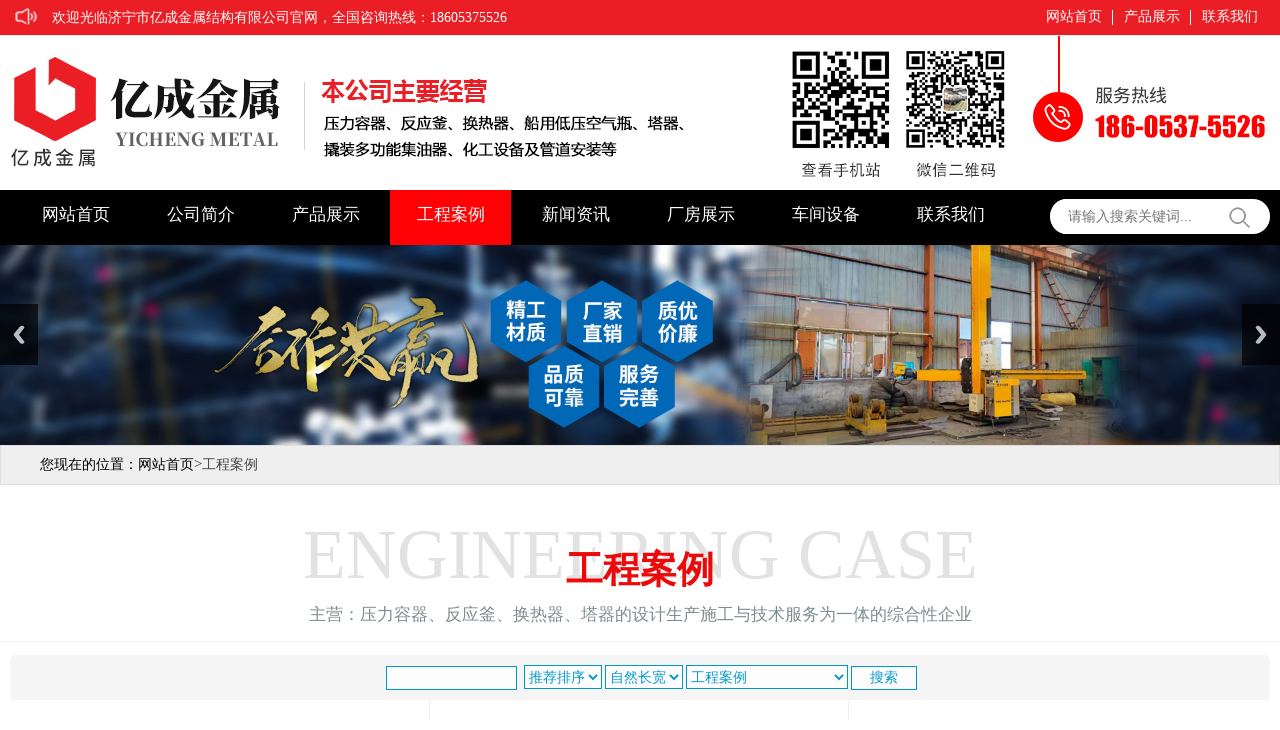

--- FILE ---
content_type: text/html; charset=utf-8
request_url: http://www.yc0537.com/case.asp?lei=278
body_size: 16885
content:
<!Doctype html>
<html>
<head>
<meta charset="utf-8">
<meta http-equiv="X-UA-Compatible" content="IE=edge,chrome=1" />
<meta name="viewport" content="initial-scale=1.0,minimum-scale=1.0,maximum-scale=1.0,width=device-width"/ id="viewport">

<meta name="Description" content="为您展示济宁市亿成金属结构有限公司工程案例的相关内容" />
<meta name="Keywords" content="济宁市亿成金属结构有限公司,工程案例" />
<meta name="baidu-site-verification" content="ChpbdGhwS9" />
<title>工程案例_济宁市亿成金属结构有限公司</title>
<link rel="stylesheet" href="css/css.css">
<link rel="stylesheet" href="css/yan.css">
<script src="css/jq/jquery-1.12.4.min.js" type="text/javascript"></script>
<script src="css/mooncode.js" type="text/javascript"></script>

</head>
<body>
<!--
┌──────────────────────────────┐
│济宁咕果 版权所有 http://www.jnguguo.com/                   │
│济宁咕果信息技术有限公司是一家从事移动互联网营销平台的企业，│
│专注于为广大企业提供移动营销渠道，                          │
│帮助企业实现O2O，移动电商，轻应用等多层面开发的互联网公司。 │
│                                                            │
└──────────────────────────────┘
-->
<!--程序核心版本 8.6.182 QQ:23165062 http://wf66.com/ Copyright 2001-2026-->
<span id="wf66com_flash"><a name="TOP"></a></span>
<script>istouch(1)</script>
<div class="top-1">
    <div class="w-1260">
        <div class="top-1-l"> <img src="images/gg.png" alt="" class="fl" />欢迎光临济宁市亿成金属结构有限公司官网，全国咨询热线：18605375526</div>
        <div class="top-1-r">
            <a href="index.asp" title="网站首页">网站首页</a>
            <a href="product.asp?lei=44" title="产品展示">产品展示</a>
            <a href="contact.asp?page_id=2" title="联系我们">联系我们</a>
        </div>
    </div>
</div>
<div class="w-1260">
    <h1><img src="images/title.jpg" alt="济宁市亿成金属结构有限公司" class="fl" /></h1>
	
    <img src="images/phone.jpg" alt="服务热线" class="fr" />
</div>

<div class="h-top-bg">
    <div class="w-1260">
        

<div class="h-menu">
    <a href="index.asp" title="网站首页"  >网站首页</a>
    <a href="about.asp?page_id=1" title="公司简介"  >公司简介</a>
    <a href="product.asp?lei=44" title="产品展示"  >产品展示</a>
    <a href="case.asp?lei=278" title="工程案例" class="h-menu-hover" >工程案例</a>
    <a href="news1.asp?lei=35" title="新闻资讯"  >新闻资讯</a>
    <a href="changfang.asp?lei=281" title="厂房展示"  >厂房展示</a>
    <a href="chejian.asp?lei=279" title="车间设备"  >车间设备</a>
    <a href="contact.asp?page_id=2" title="联系我们"  >联系我们</a>
</div>


        <div class="forma">
            
<form action="search.asp">
	<input type="text" name="key" placeholder="请输入搜索关键词..." class="h-input1"  value="">
	<input type="submit" class="h-input2" value="" name="B1">
</form>

        </div>
    </div>
</div>

<!--BANNER-->
<div class="slide_container">
    <ul class="rslides" id="slider">
        <li><img src="images/ny-banner1.jpg" width="100%" alt="济宁市亿成金属结构有限公司"/></li>
        <li><img src="images/ny-banner2.jpg" width="100%" alt="济宁市亿成金属结构有限公司"/></li>
    </ul>
</div>
        <div class="clear"></div>
        <link rel="stylesheet" href="css/lanrenzhijia.css"/>
        <script src="js/responsiveslides.min.js"></script>
        <script>
            $(function () {
                $("#slider").responsiveSlides({
                    auto: true,
                    pager: false,
                    nav: true,
                    speed: 500,
                    // 对应外层div的class : slide_container
                    namespace: "slide"
                });
            });
        </script>
<!--END BANNER-->

<!--END BANNER-->
<div class="ny-weizhi">
	<div class="ny-r-t"><strong style="color:#000;">您现在的位置：</strong><a href="index.asp" style="color:#000;">网站首页</a>&gt;<span>工程案例</span></div>
</div>

<div class="tit01 mt-30">
    <span>Engineering case<span>
    <h2>工程案例</h2>
    <p>主营：压力容器、反应釜、换热器、塔器的设计生产施工与技术服务为一体的综合性企业</p>
    <div class="linea"></div>
</div>

<div class="w-1260">
	<style type="text/css">
/*产品列表*/
.showlist {width:100%;float:left;}
.showlist div *{width:100%;}
.showlist li{margin:10% auto;width:80%;background:#fdfdfd;border:5px solid #fff;border-radius: 5px;}
.showlist li:hover{box-shadow: 0px 0px 8px #666;background:#f0f0f0;}
.showlist li a{display:block;}
.showlist li:hover a{color:#333;}
.showlist li img{border-radius: 5px;}
.showlist li .t{line-height:35px;display:block; text-align: center;}
.showlist li:hover b{color:#e30;}
.showlist dl {}
.showlist dt a{overflow:hidden;display:inline-block;transform:rotate(0);border-radius: 5px;}
.showlist dt a img{transition:all .4s ease-in-out;}
.showlist dt a:hover img{transform:translateZ(0) scale(1.12);}
.showlist dd ,.showlist ol{/*padding:1%;*//*text-align:center;*/ padding-bottom: 5px;}
.showlist dd *{color:#888;font-size:1.4em;} 
.showlist ol {font-family:Arial;color:red;font-size:1.3em;width:95%;}
.showlist ol span{float:right;width:40%;text-align:right;text-decoration:none;}
.showlist span{text-decoration:line-through;vertical-align: middle;}
.showlist .pm{text-decoration:none;color:#00F;}
.showlist div{float:left;border-left:1px solid #eee;}
.showlist div:hover{background:#fafafa;}
.showlist .button{width:60%;color:#fff;margin:0px auto;padding:0px;}

#showdata {display:none;}
#showdata li{float:left;width:300px;}
#showdata li *{width:100%;}
#loaddata {text-align:center;}

.showpics{width:94%;border:#DBDBDB solid 1px;border-radius:5px;background:#FFF;float:left;margin:0px;}
.showpics img{border-radius:5px;}
.showpics li{height:395px;padding-bottom:15px;text-align:center;position:relative;}
.showpics li img{max-height:385px;max-width:95%;margin:auto;position:absolute;top:0;left:0;bottom:0;right:0;z-index:0;}
.showpics ol {border-top:#dbdbdb solid 1px;background:#fbfbfb;}
.showpics dt{height:90px;}
.showpics dt img{height:90%;margin:1%;}
.showpics dt img:hover{box-shadow: -5px -5px 8px #aaa;}
div.showleft{background:#fdfdfd;width:50%;float:left;margin:3% 0px;}
div.showleft .qrout{margin:0px 20px 0px 0px;}

ul.fs2 {margin:0px;padding-top:1px;}
ul.fs2 li dl{width:20%;}
ul.fs2 li dt{width:76%;}
#_nub{width:50px;}
.nubjia,.nubjian{border:#A0A0A0 1px solid;line-height:27px;height:27px;width:15px;display:inline-block;margin-left:3px;text-align:center;cursor:pointer;user-select:none;}
div.min_box_content{color:#666;min-height:110px;padding-bottom:22px;}
div.min_box_content div.c{min-height:110px;text-indent:2em;display: -webkit-box;-webkit-box-orient: vertical;-webkit-line-clamp: 5;overflow: hidden;}
div.min_box_content:hover{color:#000;background:url(images/bg/hotbg.gif);}

@media only screen and (max-width: 650px){
	.showlist .button{font-size:12px;height:30px;line-height:30px;}
}
</style>

<form method="POST" action="case.asp" class="sf"><input type="text" name="key" size="15" title="请输入查询关键字。" value="" class="an">
<select size="1" name="o" class="an minhidden">
<option value="0" selected>推荐排序</option>
<option value="1">自然顺序</option>
</select><select name="liststyle" class="an minhidden">
<option value="small4_" selected>自然长宽</option>
<option value="small2_">强调重点</option>
</select><select name=lei class=an><option value=|0|1>所有分类</option><option value=|281|1>厂房展示</option><option value=|279|1>车间设备</option><option selected value=|278|1>工程案例</option><option value=|44|1>产品展示</option><option value=|285|1>　反应釜</option><option value=|288|1>　船用低压空气瓶</option><option value=|284|1>　换热器</option><option value=|283|1>　非标容器</option><option value=|276|1>　压力容器</option><option value=|289|1>　塔器</option><option value=|291|1>　船用金属配件</option><option value=|290|1>　撬装多功能集油器</option><option value=|287|1>　化工设备及管道安装</option></select><input type="submit" value="搜索" name="B1" class="an submit">
</form>

<ul class="showlist"></ul>
<div id="showdata" class="showlist"><li>
<dl>
<dt><a href="case.asp?id=337" target="_blank"><img src="upfile/images/2025/04/18/small4_17449399913091901.jpg" alt="工程案例"></a></dt>
<dd><a href="case.asp?id=337" target="_blank" class="t">工程案例</a></dd>

</dl>
</li>
<li>
<dl>
<dt><a href="case.asp?id=336" target="_blank"><img src="upfile/images/2025/04/18/small4_17449399623908185.jpg" alt="工程案例"></a></dt>
<dd><a href="case.asp?id=336" target="_blank" class="t">工程案例</a></dd>

</dl>
</li>
<li>
<dl>
<dt><a href="case.asp?id=335" target="_blank"><img src="upfile/images/2025/04/18/small4_17449398634121320.jpg" alt="工程案例"></a></dt>
<dd><a href="case.asp?id=335" target="_blank" class="t">工程案例</a></dd>

</dl>
</li>
<li>
<dl>
<dt><a href="case.asp?id=334" target="_blank"><img src="upfile/images/2025/04/18/small4_17449397505318968.jpg" alt="工程案例"></a></dt>
<dd><a href="case.asp?id=334" target="_blank" class="t">工程案例</a></dd>

</dl>
</li>
<li>
<dl>
<dt><a href="case.asp?id=333" target="_blank"><img src="upfile/images/2025/04/18/small4_17449397314058973.jpg" alt="工程案例"></a></dt>
<dd><a href="case.asp?id=333" target="_blank" class="t">工程案例</a></dd>

</dl>
</li>
<li>
<dl>
<dt><a href="case.asp?id=121" target="_blank"><img src="upfile/images/2020/03/23/small4_15849515654613920.jpg" alt="工程案例"></a></dt>
<dd><a href="case.asp?id=121" target="_blank" class="t">工程案例</a></dd>

</dl>
</li>
</div>
<div class="clear"></div>
<ul class='page_list'><div><b>总计1页 [ <font color=red>1</font> ]</b><span class='page_list_span1'><a href="case.asp?topage=0&menu=&lei=278&key=&m1=&m2=&o=0&c=0&pm=0&i8=1&pagesetup=9">上一页</a> <a href="case.asp?topage=2&menu=&lei=278&key=&m1=&m2=&o=0&c=0&pm=0&i8=1&pagesetup=9">下一页</a></span><span  class='page_list_span2'><select style="BACKGROUND-COLOR: #f0f9ff" onchange="if(this.options[this.selectedIndex].value!=''){location=this.options[this.selectedIndex].value;}" name="a"><option selected>第1页</option><SCRIPT>var url="&menu=&lei=278&key=&m1=&m2=&o=0&c=0&pm=0&i8=1&pagesetup=9";for (var i=1;i <= 1; i++) {;document.write(" <option value=case.asp?topage="+i+""+url+">"+ i +"</option> ")}</SCRIPT></select></span></div></ul>
<script type="text/javascript">
$(function () {
	$("ol.jiage").each(function()
	{
	var xmlstr=$(this).attr("xml")
	var xml = $.parseXML(xmlstr);
	for(var i=0;i<$(xml).find("a").length;i++){
	var str="¥ "+$(xml).find("b").eq(0).text()
		str=str+"<span>"+$(xml).find("c").eq(0).text()+"件</span>"
	$(this).html(str);
	}
	});
})


//展示排列
function showlist(name,str,ministr,auto,str2,topage,url){
var ii=0;
if (topage<1){topage=1}
topage++

if($("body").width()<600){str=ministr;}
$(name).empty();
for (var i=0;i<str;i++){$(name).append("<div></div>");}	
$("#showdata").html($("#showdata").html().toLowerCase().replace(/small4_/g,str2));
var _w=$(name).width()/str-1.5;
_w=_w/$(name).width()*100;
var cp=$("#showdata").children("li");
if(cp.length>0){
for (var i=0;i<cp.length;i++)
{
if(ii==str){ii=0}
$(name).children("div").eq(ii).append("<li>"+cp.eq(i).html()+"</li>");	
$(name).children("div").eq(ii).css({"width":_w+"%"});
ii++;
}
$(name).children("div").eq(0).css("border-left",0);
}
if (auto>0){autoload(name,str,ministr,auto,str2,topage,url);$("ul.page_list").css("display","none");}
}

function autoload(name,str,ministr,auto,str2,topage,url){
window.onscroll = function () {
	var TOP=$(document).scrollTop();
	if (TOP>$(name).offset().top+$(name).height()-document.documentElement.clientHeight)
	{
	if ($(name).attr("load")!="no"){$(name).attr("load","no");
	$.post(url+"&topage="+topage,function(data,statusTxt){
		if(statusTxt=="success"&&data.length>20){
			$("#showdata").html($("#showdata").html()+data);
			if(auto==1){showlist(name,str,ministr,auto,str2,topage,url);$(name).attr("load","yes");};
			if(auto==2 && $("div#loaddata").length==0){
				$("ul.showlist").after("<div id='loaddata'><span class='button'>点击查看更多</span></div>");
				$("div#loaddata").click(function(){$("div#loaddata").remove();showlist(name,str,ministr,auto,str2,topage,url);$(name).attr("load","yes");$(document).scrollTop(TOP+200);})
				}
			}else{
			$(name).attr("load","no");
			if(topage>2&&auto==1){error3("已经展示了所有数据.",5);}
			}
	});
	}
	}}	
	}

/*showlist("样式名",每行个数,小尺寸时每行数,是否自动翻页,"small4_","url"); small4_为不裁切所略图 small2_为正方形图;*/
$(document).ready(function(){
showlist("ul.showlist",3,2,1,"small4_",0,"data.asp?menu=show_data&thispage=case.asp&lei=278&key=&m1=&m2=&o=0&c=0&pm=0&i8=1&pagesetup=9");
})
$(window).resize(function() {
showlist("ul.showlist",3,2,1,"small4_",0,"data.asp?menu=show_data&thispage=case.asp&lei=278&key=&m1=&m2=&o=0&c=0&pm=0&i8=1&pagesetup=9");
});
</script>

</div>

<script language="javascript" src="data.asp?menu=session"></script>
<div class="mt-30"></div>
<div class="foot-back">
    <div class="w-1260">
        <div class="foot-la">
            <div class="ewm">
                <p class="ewm-zi">微信</p>
                <img src="images/ewm.jpg" alt="微信二维码">
                <p>微信二维码</p>
            </div>
        </div>
         <div class="foot-la">
            <div class="ewm">
                <p class="ewm-zi">手机站</p>
                <img src="images/ewm-ph.jpg" alt="查看手机站">
                <p>查看手机站</p>
            </div>
        </div>
        <div class="foot-con">
            <div class="foot-tit">
                <h3>联系我们 <font class="foot-tit-c">Contact Us</font></h3>
            </div>
            <div class="foot-lx">
                <p>联系人：边经理</p><p>手机：18605375526</p><p>手机：13863755665</p><p>电话：0537-3865111 &nbsp;0537-3863111</p><p>网址：www.yc0537.com</p><p>地址：山东省济宁市高新区王因工业园</p>
            </div>
        </div>
        <div class="foot-fl">
            <div class="foot-tit">
                <h3>产品分类 <font class="foot-tit-c">Product</font></h3>
            </div>
            <a href="product.asp?lei=285" title="反应釜">反应釜</a><a href="product.asp?lei=288" title="船用低压空气瓶">船用低压空气瓶</a><a href="product.asp?lei=284" title="换热器">换热器</a><a href="product.asp?lei=283" title="非标容器">非标容器</a><a href="product.asp?lei=276" title="压力容器">压力容器</a><a href="product.asp?lei=289" title="塔器">塔器</a><a href="product.asp?lei=291" title="船用金属配件">船用金属配件</a><a href="product.asp?lei=290" title="撬装多功能集油器">撬装多功能集油器</a><a href="product.asp?lei=287" title="化工设备及管道安装">化工设备及管道安装</a>
        </div>
        
        <div class="clear"></div>
        <div class="foot-line"></div>
        <div class="foot-bq">
            <p>版权所有：<a target="_blank" href="http://www.yc0537.com">济宁市亿成金属结构有限公司</a>&nbsp;&nbsp;&nbsp;<img src="http://js.sdguguo.com/logo/jn.png"/>&nbsp;&nbsp;&nbsp;备案号：<a target="_blank" href="http://beian.miit.gov.cn">鲁ICP备16032473号-1</a></p>
        </div>
        <div class="foot-zz">
            <a target=_blank href="gs.html"><img src="images/gs_logo.jpg" alt=""/></a>
        </div>
        <div class="clear"></div>
        
    </div>
</div>


<script>
	var statement = document.getElementById('statement');
	console.log(statement);
	statement.addEventListener('click',function(){
		big();
	})
	statement.addEventListener('dblclick',function(){
		small();
	})
	function big(){
		statement.style.width = '900px';
		statement.style.height = '1200px';
		statement.style.zIndex = '999';
	}
	function small(){
		statement.style.width = '120px';
		statement.style.height = '160px';
	}
</script>

</body>
</html>


--- FILE ---
content_type: text/css
request_url: http://www.yc0537.com/css/yan.css
body_size: 20728
content:
@charset "utf-8";
@font-face { 
  font-family:'font1'; 
  src: url('../font/politicaregular.ttf'); 
}
/* CSS Document */
* {
	padding: 0;
	margin: 0;
	font-size: 14px;
	color: #333;
	list-style: none;
	border: 0;
	text-decoration: none;
	font-family: "microsoft yahei";
	font-weight: normal;
}
a {
	text-decoration: none;
}

.w-1260 {
	width: 1260px;
	margin: 0 auto;
	overflow: hidden;
}

.w-1260-1 {
	width: 1260px;
	margin: 0 auto;
}
#w-80{width: 80%;margin:0 auto;}

.fl {
	float: left;
}

.fr {
	float: right;
}

.clear {
	clear: both;
}

.mt-10 {
	margin-top: 10px;
}

.mt-15 {
	margin-top: 15px;
}

.mt-20 {
	margin-top: 20px;
}

.mt-30 {
	margin-top: 30px;
}

.mt-35 {
	margin-top: 35px;
}

.mt-40 {
	margin-top: 40px;
}

.mt-50 {
	margin-top: 55px;
}
.mt-60 {
  margin-top: 60px;
}

/*search*/

.forma{
  margin-top: 9px;
  float: right;
  width: 220px;
  height: 35px;
  background-color: #fff;
  border-radius: 30px;
  overflow: hidden;
}
.h-input1{
  float: left;
  padding:7px 0px;
  width: 163px;
  font-size: 14px;
  color: #666;
  text-indent: 15px;
}
.h-input2{
  float: right;
  margin-right: 10px;
  margin-top: 4px;
  width: 40px;
  height: 30px;
  text-align: center;
  font-size: 15px;
  color: #fff;
  background: url(../images/top-search.png) top center no-repeat;
}
/*end search*/

.top-1{
  width: 100%;
  height: 35px;
  font-size: 14px;
  color: #fff;
  line-height: 33px;
  background-color: #eb1e25;
  border-bottom: 1px solid #ededed;
}
.top-1-l{
  float: left;
  width: 900px;
  line-height: 35px;
  color: #fff;
  overflow: hidden;
}
.top-1-l img{
  display: inline-block;
  float: left;
  width: 32px;
  height: 32px;
  margin-top: 0px;
  margin-right: 10px;
  vertical-align:middle;
}
.top-1-r{
  float: right;
  width: 235px;
}
.top-1-r a{
  float: left;
  margin-top: 10px;
  border-right:1px solid #fff;
  width: 77px;
  height: 15px;
  line-height: 14px;
  font-size: 14px;
  color: #fff;
  text-align: center;
}
.top-1-r a:last-child{
  border-right: none;
}
.h-top-bg{
  width: 100%;
  background-color: #000;
}
/*menu*/
.h-menu-bg{
  width: 100%;
  height: 55px;
  background-color: #0175cc;
}
.h-menu{
  float:left;
  width: 1006px;
  height: 55px;
  text-align: center;
}
.h-menu a{
  display: inline-block;
  width: 121px;
  height: 55px;
  line-height: 50px;
  font-size: 17px;
  text-align: center;
  color: #fff;
}
.h-menu a:hover{
  background-color: #fe0104;
  color: #fff;
}
.h-menu-hover{
  background-color: #fe0104 !important;
  color: #fff !important;
}
.top1-bg{
  width:100%; 
  height: 109px; 
  background-color: #fff;
}
/*middle*/
    /*所有标题*/
    .tit01{
      position: relative;
      width: 100%;
      height: 140px;
      overflow: hidden;
    }
    .tit01 span{
      position: absolute;
      top:0px;
      left:0px;
      z-index: 1;
      width: 100%;
      font-size: 70px;
      color: #e2e2e2;
      text-align: center;
      font-family: "Impact";
      text-align: center;
      text-transform: uppercase;
    }
    .tit01 h2{
      display: block;
      margin-top: 30px;
      margin-bottom: 8px;
      width: 100%;
      font-size: 37px;
      color: #eb0909;
      text-align: center;
      letter-spacing: 0px;
      font-weight: bold;
    }
    .tit01 p{
      display: block;
      text-align: center;
      font-size: 17px;
      color: #7f8c8d;
      letter-spacing: 0px;
    }
    .tit01 .linea{
      margin-top: 15px;
      width: 100%;
      height: 3px;
      border-top:1px solid #efefef;
    }
.tit02{
  width: 100%;
  height: 53px;
}
.tit02 h2{
  display: block;
  float: left;
  width: 141px;
  height: 32px;
  background-color: #db2c31;
  font-size: 15px;
  color: #fff;
  text-align: center;
  line-height: 32px;
}
.tit02 a{
  display: block;
  float: right;
  width: 62px;
  height: 23px;
  border:1px solid #dcdcdc;
  font-size: 12px;
  color: #787878;
  text-align: center;
  line-height: 23px;
  letter-spacing: 0px;
  transition: all 0.4s ease-out;
}
.tit02 a:hover{
  background-color: #db2c31;
  color: #fff;
}

    /*end所有标题*/
    .m1-bg{
      width: 100%;
      height: 81px;
      background: url(../images/bg2.jpg) top center repeat-y;
      overflow: hidden;
      border-bottom: 1px solid #efefef;
    }
    .m1-l{
      float: left;
    }
    .m1-l img{
      float: left;
      vertical-align: middle;
    }
    .m1-l p{
      display: block;
      float: left;
      line-height: 81px;
      font-size: 16px;
      color: #fff;
    }
    .m1-r{
      float: left;
      margin-left: 50px;
      width: 700px;
      height: 81px;
    }
    .m1-r a{
      display: block;
      float: left;
      margin-right: 5px;
      line-height: 81px;
      font-size: 16px;
      color: #000;
    }
    
.pro-tit{
  padding:15px;
  margin-top: 15px;
}
.pro-tit p{
  text-align: center;
  font-size: 25px;
  color: #333332;
  font-weight: bold;
}
.pro-tit .zi1{
  font-size: 25px;
  color: #f57004;
  font-weight: bold;
}
.pro-tit span{
  display: block;
  margin-top: 5px;
  font-size: 15px;
  color: #333332;
  text-transform: uppercase;
  text-align: center;
}
.proc1-bg{
  padding:20px 0px;
  width: 100%;
  height: auto;
  background-color: #efefef;
}
.proc1{
  height: auto;
  text-align: center;
}

.proc1 a{
  display: inline-block;
  margin-right: 2px;
  margin-left:2px;
  margin-bottom:4px;
  width: 201px;
  height: 40px;
  background-color: #333;
  font-size: 18px;
  color: #fff;
  text-align: center;
  line-height: 40px;
  border-radius: 6px;
  transition: all 0.3s ease-out;
}
.proc1 a:hover{
  background-color: #ff2828;
  color: #FFF;
}
.ly-proc1-hover{
  background-color: #ff2828 !important;
  color: #FFF !important;
}

/*end 效果图*/
.jg-about-w{
  width: 100%;
  height: 794px;
  background: url(../images/about-bg.jpg) top center no-repeat;
  overflow: hidden;
}
.jg-about{
  margin-top: 50px;
  height: auto;
}
.jg-about span{
  display:block;
  font-size: 68px;
  color: #79736f;
  font-weight: bold;
  text-align: center;
}
.jg-about h3 strong{
  display: block;
  margin-top: 0px;
  font-size: 43px;
  color: #fff;
  text-align: center;
  font-weight: bold;
  letter-spacing:6px;
}
.jg-about-bt{
  display: block;
  margin-top: 25px;
  padding:20px 60px;
  background-color: #fe0104;
  border:1px solid #fff;
  border-radius: 50px;
  box-sizing: border-box;
}
.jg-about-bt p{
  font-size: 22px;
  color: #fff;
  text-align: center;
  line-height: 150%;
}
.jg-about-cont{
  margin-top: 37px;
  width: 100%;
  height: 291px;
  font-size: 16px;
  color: #fff;
  line-height: 210%;
  letter-spacing: 0px;
  overflow: hidden;
}
.jg-about-cont p,
.jg-about-cont p a,
.jg-about-cont p strong,
.jg-about-cont strong{
  font-size: 16px;
  color: #fff;
  line-height: 220%;
  text-align: center;
  letter-spacing: 0px;
}
.jg-about-more a{
  display: block;
  margin:0 auto;
  margin-top: 30px;
  width: 185px;
  height: 49px;
  font-size: 16px;
  color: #fff;
  line-height: 49px;
  text-align: center;
  background-color: #fe0104;
  border-radius: 5px;
}
.yc-tit{
  margin-top: 60px;
}
.yc-tit .zia{
  display: block;
  text-align: center;
  font-size: 55px;
  color: #fe0104;
  font-weight: bold;
}
.yc-tit .zib{
  display: block;
  margin-top: 20px;
  text-align: center;
  font-size: 22px;
  color: #333;
  background: url(../images/ys-bg.jpg) top center no-repeat;
}

.jg-ys{
  margin-top: 50px;
  height: auto;
  text-align: center;
}
.jg-ys li{
  display: inline-block;
  margin:0 25px;
  width: 190px;
}
.jg-ys li img{
  display: block;
  margin:0 auto;
}
.jg-ys li p{
  display: block;
  margin-top: 8px;
  font-size: 22px;
  color: #32231f;
  text-align: center;
}

/*end middle*/
/*案例*/
.h-case-bg{
  width: 100%;
  padding:10px 0px 15px 0px;
  background-color: #efefef;
}
.h-case{
  width: 1300px;
  height: auto;
  overflow: hidden;
}
.h-case li{
  float: left;
  margin-bottom: 15px;
  margin-right: 15px;
  width: 303px;
}
.h-case li .tu{
  width: 303px;
  height: 200px;
  overflow: hidden;
  background-color: #efefef;
}
.h-case li .tu img{
  width: 303px;
  height: 200px;
  -webkit-transform: scale(1, 1); 
  -moz-transform: scale(1, 1); 
  -webkit-transition: all 0.5s ease-out; 
  -moz-transition: all 0.5s ease-out; 
  transition: all 0.5s ease-out;
}
.h-case li:hover .tu img{
  -webkit-transform: scale(1.1, 1.1); 
  -moz-transform: scale(1.1, 1.1); 
  -webkit-transition: all 0.5s ease-out; 
  -moz-transition: all 0.5s ease-out; 
  transition: all 0.5s ease-out;
}
.h-case li a h3{
  display: block;
  padding:5px 0px;
  width: 100%;
  margin-top: 5px;
  font-size: 15px;
  color: #fff;
  background-color: #da0f15;
  border:1px solid #da0f15;
  box-sizing: border-box;
  text-align: center;
  overflow: hidden;
  transition: all 0.3s ease-out;

}
.h-case li:hover a h3{
  color: #fff;
  background-color: #333;
}
/*首页新闻*/
.news-w{
  width: 100%;
  height: auto;
  background: url(../images/news-bg.jpg) top center repeat-x;
}
.news-tit{
  margin-top: 53px;
  text-align: center;
}
.news-tit h3{
  display: block;
  font-size: 37px;
  color: #fff;
  font-weight: bold;
  text-align: center;
}
.news-tit p{
  display: block;
  text-align: center;
  font-size: 18px;
  color: #fff;
  text-transform: uppercase;
}
.news-list{
  margin-top: 35px;
  padding:15px 33px;
  background-color: #fff;
  overflow: hidden;
}
.news-list li{
  padding:30px 0px;
  border-bottom: 1px dashed #dcdcdc;
  overflow: hidden;
}
.news-list li .tua{
  float: left;
  width: 246px;
  height: 153px;
  overflow: hidden;
}
.news-list li .tua img{
  width: 246px;
  height: 153px;
}
.news-list li .nr{
  float: right;
  width: 850px;
  height: auto;
}
.news-list li .nr a h3{
  display: block;
  height: 50px;
  font-size: 22px;
  color: #4d4d4d;
  line-height: 150%;
}
.news-list li .nr p{
  display: block;
  height: 40px;
  font-size: 14px;
  color: #828282;
  line-height: 150%;
  overflow: hidden;
}
.news-list li .nr .morea a{
  display: block;
  margin-top:20px;
  width: 126px;
  height: 37px;
  background-color: #e9e9e9;
  text-align: center;
  line-height: 37px;
  font-size: 14px;
  color: #404040;
}


/*end首页新闻*/
/*首页产品*/
.pro01{
  width:105%;
  height: auto;
  overflow: hidden;
}
.pro01 li{
  float: left;
  position: relative;
  margin-right: 1%;
  margin-bottom:1%;
  width: 23%;;
  border-bottom:4px solid #eeeeee;
  overflow: hidden;
}
.pro01 li:hover{
  border-bottom:4px solid #ff2a2a;
}
.pro01 li .tu1{
  position: relative;
  width: 100%;
  overflow: hidden;
}
.pro01 li .tu1 img{
  width: 100%;
}
.pro01 li:hover .tu1 img{

}
.pro01 li .tu1 .up-name{
  position: absolute;
  left:0px;
  bottom:0px;
  z-index: 10;
  width: 271px;
  height: 43px;
  background:url(../images/pro-name.png);
}
.pro01 li .tu1 .up-name p{
  display: block;
  line-height: 43px;
  font-size: 15px;
  color: #fff;
  text-indent: 15px;
}
.pro01 li .p01-cont{
  padding:22px 3px 0px 3px;
  transition: all 0.35s ease-out;
  overflow: hidden;
}
.pro01 li:hover .p01-cont{
  background-color: #333;
}
.pro01 li .p01-cont a h3{
  display: block;
  float: left;
  width: 70%;
  height: 48px;
  font-size: 17px;
  color: #000;
  line-height: 150%;
  overflow: hidden;
  transition: all 0.35s ease-out;
}
.pro01 li:hover .p01-cont a h3{
  margin-left:6px;
  color: #fff;
}
.pro01 li .p01-cont .more1 a{
  display: block;
  float: right;
  width: 25%;
  height: 29px;
  background-color: #ff2a2a;
  font-size: 14px;
  color: #fff;
  text-align: center;
  line-height: 29px;
  border-radius: 5px;
  transition: all 0.35s ease-out;
}
.pro01 li:hover .p01-cont .more1 a{
  margin-right: 1%;
}
.pro01 li .p01-cont .phone p{
  display: block;
  margin-top: 5px;
  font-size: 15px;
  color: #313131;
  transition: all 0.35s ease-out;
}
.pro01 li:hover .p01-cont .phone p{
  color: #fff;
  margin-left:12px;
}
/*end首页产品*/
/*bottom*/
.foot-back{
  padding-top: 33px;
  padding-bottom: 15px;
  width: 100%;
  background-color: #1e1e1c;
  background: url(../images/foot-bg.jpg) center center ;
}
.foot-la{
  float: left;
  width: 174px;
  height: 245px;
  overflow: hidden;
}
.ewm img{
  display: block;
  margin:0 auto;
}
.ewm p{
  display: block;
  text-align: center;
  margin-top: 10px;
  font-size: 15px;
  color: #fff;
}
.ewm-zi{
  margin-bottom: 15px;
  display: block;
  text-align: center;
  margin-top: 10px;
  font-size: 25px !important;
  color: #ff2828 !important;
}
.foot-con{
  float: left;
  margin-left: 85px;
  width: 480px;
  height: auto;
  overflow: hidden;
}
.foot-tit{
  margin-top: 8px;
  width: 100%;
  height: 35px;
}
.foot-tit h3{
  display: inline-block;
  font-size: 20px;
  color: #ff2828;
}
.foot-tit-c{
  display: inline-block;
  padding-left: 15px;
  font-size: 20px;
  color: #ff2828;
}
.foot-lx p{
  padding: 7px 0px;
  font-size: 15px;
  color: #fff;
  border-bottom: 1px solid #545454;
}
.foot-fl{
  float: right;
  margin-left: 57px;
  width: 218px;
  height: auto;
  overflow: hidden;
}
.foot-fl a{
  display: block;
  float: left;
  margin-bottom: 5px;
  width: 100%;
  padding: 2px 5px;
  border-bottom:1px dashed #bebebe;
  font-size: 15px;
  color: #fff;
}
.foot-line{
  width: 100%;
  margin-top: 15px;
  border-bottom:1px solid #2c2c2c;
  margin-bottom: 3px;
}

.foot-link{
  float: right;
  width: 268px;
  height: auto;
  overflow: hidden;
}

.foot-link a{
  display: block;
  float: left;
  padding: 2px 8px;
  font-size: 15px;
  color: #fff;
}
.foot-bq{
  float: left;
  margin-top: 25px;
  width:630px;
  padding:5px;
  font-size: 14px;
  color: #bebebe;
}
.foot-bq p,
.foot-bq p a,
.foot-bq p strong,
.foot-bq strong{
  font-size: 14px;
  color: #bebebe;
}
.foot-menu{
  margin-top: 25px;
  float: right;
  width: 600px;
}
.foot-menu a{
  display: block;
  float: right;
  padding:3px 8px;
  font-size: 14px;
  color: #fff;
}
.foot-zz{
  float: right;
  margin-top: 10px;
}
.foot-zz img{
  margin-top: 0px;
}
/*end bottom*/



/*内页*/
/*标题*/
.tit-line{
  width: 100%;
  height: 10px;
  border-bottom: 1px solid #e5e5e5;
}
    
	/*联系我们*/
ul.lx{width:100%;}
ul.lx img{max-width:100%;height:auto;}
ul.lx li.lianxi{float:left;width:40%;padding:2.5%;}
ul.lx li.guestbook{float:left;width:50%;}
	/*当前位置*/
.ny-weizhi{padding:10px 0px;/*width: 100%;*/height: auto;background-color: #efefef;border:1px solid #DFDEDE;}
.ny-weizhi .ny-r-t{margin:0 auto;width: 1200px; font-size: 15px;color: #333;}
	/*单页效果*/
.ny-cont{
	padding:10px 0px 20px 0px;
	margin:0 auto;
	width: 1260px;
	font-size: 15px;
	color: #333;
	line-height: 190%;
	letter-spacing: 0px;
}
.ny-cont p, .ny-cont p a{
	margin-top:15px;
	font-size: 15px;
	color: #333;
	line-height: 190%;
}
.ny-cont a{
 	font-size: 15px;
	color: #333;
	line-height: 190%;
 }
 .ny-cont-h1{
	display: block;
	width: 100%;
	font-size: 26px;
	color: #333;
	font-weight: bold;
	text-align: center;
}
/*详情页样式*/
.ny-xq{
  margin:30px auto;
  width: 1200px;
  height: auto;
}
.ny-xq-l{
  float: left;
  width: 145px;
  height: 115px;
  border-right: 1px solid #d6d6d6;
}
.ny-xq-l .date1{
  position: relative;
  width: 110px;
  height: 36px;
  text-align: center;
}
.ny-xq-l .date1 .year1 {
  position: relative;
  font-size: 20px;
  color: #000;
  font-family:"font1";
  text-align: center;
}
.ny-xq-l .date1 .year1 span{
  position: absolute;
  left:35%;
  z-index:2;
  display:block;
  background: #fff;
  padding: 0 5px;
  font-size: 20px;
  color: #000;
  font-family:"font1";
  background-color: #fff;
  letter-spacing: 0px; 
}
.ny-xq-l .date1 .year1:before{
  content: "";
  display: block;
  width: 100%;
  height: 1px;
  background: #e3e3e3;
  position: absolute;
  top: 12px;
  left: 0;
  z-index:1;
}
.ny-xq-l .date2{
  margin-top: 32px;
  text-align: center;
  font-size: 34px;
  line-height: 120%;
  color: #ff4a4a;
  font-family:"font1";
  letter-spacing: 0px;
}
.ny-xq-l .read1{
  margin-top: 5px;
  font-size: 13px;
  text-align: center;
  color: #333333;
  letter-spacing: 0px;
}
.ny-xq-l .read1 strong{
  font-weight: bold;
}
.ny-xq-r{
  float: right;
  padding:18px 45px;
  width: 960px;
  height: 80px;
  background-color: #e5e5e5;
  overflow: hidden;
}
.ny-xq-r p{
  display: block;
  height: 70px;
  font-size: 15px;
  color: #333;
  line-height: 170%;
  letter-spacing: 0px;
  overflow: hidden;
}
.ny-xq-r p p{
  font-size: 15px;
  color: #333;
  line-height: 170%;
  letter-spacing: 0px;
}
 /*内页新闻1*/
.ny-news01{
  width:100%;
  height: auto;
}
.ny-news01 li{
	padding:20px 0px;
  width: 100%;
  border-bottom:1px dashed #dedddd;
  overflow: hidden;
}
.ny-news01 li .tu1{
	float: left;
	width: 185px;
	height: 130px;
	overflow: hidden;
  border:1px solid #efefef;
}
.ny-news01 li .tu1 img{
	width: 185px;
	height: 130px;
	overflow: hidden;
	 transition: all 0.5s ease-out;
  -webkit-transform: scale(1, 1); 
     -moz-transform: scale(1, 1); 
  -webkit-transition: all 0.5s ease-out; 
     -moz-transition: all 0.5s ease-out; 
}
.ny-news01 li:hover .tu1 img{
	 transition: all 0.5s ease-out;
  -webkit-transform: scale(1.1, 1.1); 
     -moz-transform: scale(1.1, 1.1); 
  -webkit-transition: all 0.5s ease-out; 
     -moz-transition: all 0.5s ease-out;
}
.ny-news01 li .l01{
  float: right;
  margin-left:15px;
  width: 92px;
  height: 100px;
  border-right: 1px solid #efefef;
  border-left: 1px solid #efefef;
}
.ny-news01 li .l01 .n-day{
  width: 100%;
  height: 57px;
  font-size: 45px;
  color: #555;
  text-align: center;
  line-height: 57px;
  font-family: "Impact";
  letter-spacing: 0px;
  transition: all 0.4s ease-in-out;
}
.ny-news01 li:hover .l01 .n-day{
	color: #ff2a2a;
}
.ny-news01 li .l01 .n-month{
  width: 100%;
  font-size: 15px;
  color: #555;
  text-align: center;
  letter-spacing: 0px;
}
.ny-news01 li .r01{
  float: left;
  margin-left:50px;
  width: 850px;
  height: auto;
}
.ny-news01 li .r01 a h2{
  display: block;
  width: 100%;
  height: 36px;
  font-size: 16px;
  color: #555;
  letter-spacing: 0px;
  transition: all 0.3s ease-in-out;
}
.ny-news01 li:hover .r01 a h2{
	color:#ff2a2a;
}
.ny-news01 li .r01 p{
  display: block;
  width: 100%;
  height: 36px;
  font-size: 14px;
  color: #555;
  letter-spacing: 0px;
  line-height: 130%;
  overflow: hidden;
}
/*内页产品详情电话*/
.yan-phone{
  margin-top: 20px;
  border-top:1px solid #efefef;
  overflow: hidden;
}

.proshow1{
  overflow: hidden;
}
.proshow1 p{
  display: block;
  padding:5px;
  font-size: 17px;
  color: #2e2e2e;
  vertical-align: middle;
  line-height: 40px;
  border-bottom: 1px dashed #d2d2d2;
  overflow: hidden;
}
.proshow1 p img{
  display:inline-block;
  float: left;
  margin-right: 15px;
  vertical-align: middle;
}
.proshow1 a{
  display: block;
  margin-top: 15px;
  width: 206px;
  height: 47px;
  background-color: #434343;
  text-align: center;
  line-height: 47px;
  font-size: 17px;
  color: #fff;
  border-radius: 8px;
}
.proshow2{
  margin-top: 20px;
  overflow: hidden;
  text-align: center;
}
.proshow2 li{
  float: left;
  margin:0 5px;
  width: 140px;
  height: auto;
}
.proshow2 li img{
  display: block;
  margin:0 auto;
  margin-bottom: 10px;
}
.proshow2 li p{
  display: block;
  font-size: 17px;
  color: #434343;
  line-height: 170%;
  text-align: center;
}
.proshow2 li p strong{
  font-size: 17px;
  color: #434343;
  line-height: 170%;
  font-weight: bold;
}
.proshow2 a{
  display: block;
  margin-top: 15px;
  width: 206px;
  height: 47px;
  background-color: #434343;
  text-align: center;
  line-height: 47px;
  font-size: 17px;
  color: #fff;
  border-radius: 8px;
}
/*手机站*/
@media only screen and (max-width: 1450px){
  #w-80{width: 95%;}
}
@media only screen and (max-width: 1200px){
  #w-80{width: 100%;}
}